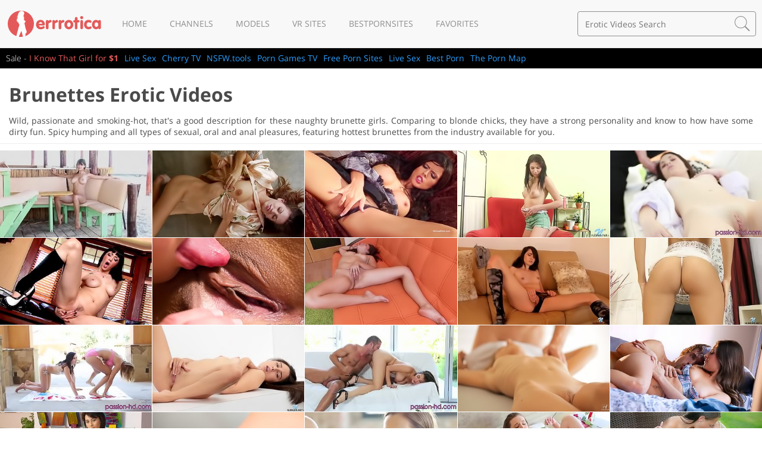

--- FILE ---
content_type: text/html; charset=UTF-8
request_url: https://www.errrotica.com/brunettes/page45/
body_size: 10327
content:
<!DOCTYPE html>
<html lang="en">
<head>
<title>Brunettes Erotic Movies - Page 45 - Errrotica.com</title>
<meta http-equiv="Content-Type" content="text/html; charset=UTF-8">
<meta http-equiv="X-UA-Compatible" content="IE=edge">
<meta name="viewport" content="width=device-width, initial-scale=1">
<meta name="apple-mobile-web-app-title" content="Errrotica">
<meta name="application-name" content="Errrotica">
<link rel="icon" type="image/png" href="https://www.errrotica.com/images/favicon.png">
<link rel="apple-touch-icon" href="https://www.errrotica.com/images/touch-icon-iphone.png">
<link rel="apple-touch-icon" sizes="76x76" href="https://www.errrotica.com/images/touch-icon-ipad.png">
<link rel="apple-touch-icon" sizes="120x120" href="https://www.errrotica.com/images/touch-icon-iphone-retina.png">
<link rel="apple-touch-icon" sizes="152x152" href="https://www.errrotica.com/images/touch-icon-ipad-retina.png">
<link rel="canonical" content="https://www.errrotica.com/brunettes/">
<link href="/css/main-1711697419.min.css" rel="stylesheet" type="text/css">
</head>
<body>
<nav class="navbar">
	<div class="container">
		<div class="navbar-header">
			<button data-toggle="collapse" data-target="#navbar-collapse" class="navbar-toggle">
				<span class="icon-bar"></span>
				<span class="icon-bar"></span>
				<span class="icon-bar"></span>
			</button>
			<button data-toggle="collapse" data-target="#search-collapse" class="navbar-toggle navbar-toggle-ico pull-right">
				<svg width="34" height="34" viewbox="0 0 34 34" xmlns="https://www.w3.org/2000/svg">
					<path d="M1.41666667,13.4590417 C1.41666667,6.819125 6.81770833,1.417375 13.4583333,1.417375 C20.0975417,1.417375 25.5,6.819125 25.5,13.4590417 C25.5,20.0989583 20.0975417,25.5007083 13.4583333,25.5007083 C6.81770833,25.5007083 1.41666667,20.0989583 1.41666667,13.4590417 C1.41666667,13.4590417 1.41666667,20.0989583 1.41666667,13.4590417 L1.41666667,13.4590417 L1.41666667,13.4590417 L1.41666667,13.4590417 Z M33.4595417,31.7085417 L23.8099167,22.0575 C25.7493333,19.7249583 26.9166667,16.7294167 26.9166667,13.4590417 C26.9166667,6.02579167 20.8915833,0.000708333333 13.4583333,0.000708333333 C6.0265,0.000708333333 0,6.02579167 0,13.4590417 C0,20.8915833 6.0265,26.917375 13.4583333,26.917375 C16.7287083,26.917375 19.72425,25.7500417 22.0567917,23.810625 L31.7064167,33.4609583 L33.4595417,31.7085417 L33.4595417,31.7085417 L33.4595417,31.7085417 Z"></path>
				</svg>
      		</button>
			<span class="navbar-brand">
				<a href="/" target="_top">
					<svg width="185" height="52">
						<image xlink:href="/images/logo.svg" src="/images/logo.png" width="185" height="52" />
					</svg>
				</a>
			</span>
		</div>
		<div id="navbar-collapse" class="navbar-nav-collapse collapse">
			<ul class="navbar-nav">
				<li><a href="/">Home</a></li>
				<li><a href="/sites/">Channels</a></li>
				<li><a href="/models/">Models</a></li>
				<li><a href="https://rabbits.webcam/?id=837" target="_blank">VR Sites</a></li>
								<li><a href="https://bestpornsites.org/" target="_blank">Bestpornsites</a></li>
				<li><a href="/favorites/">Favorites</a></li>
			</ul>
		</div>
		<div id="search-collapse" class="navbar-search-collapse collapse">
			<form action="/search/" target="_top" class="form-search">
				<input name="q" type="text" value="" class="form-control" placeholder="Erotic Videos Search" autocomplete="off">
				<button value="Search porn">
					<svg width="26" height="26" viewbox="0 0 34 34" xmlns="https://www.w3.org/2000/svg">
						<path d="M1.41666667,13.4590417 C1.41666667,6.819125 6.81770833,1.417375 13.4583333,1.417375 C20.0975417,1.417375 25.5,6.819125 25.5,13.4590417 C25.5,20.0989583 20.0975417,25.5007083 13.4583333,25.5007083 C6.81770833,25.5007083 1.41666667,20.0989583 1.41666667,13.4590417 C1.41666667,13.4590417 1.41666667,20.0989583 1.41666667,13.4590417 L1.41666667,13.4590417 L1.41666667,13.4590417 L1.41666667,13.4590417 Z M33.4595417,31.7085417 L23.8099167,22.0575 C25.7493333,19.7249583 26.9166667,16.7294167 26.9166667,13.4590417 C26.9166667,6.02579167 20.8915833,0.000708333333 13.4583333,0.000708333333 C6.0265,0.000708333333 0,6.02579167 0,13.4590417 C0,20.8915833 6.0265,26.917375 13.4583333,26.917375 C16.7287083,26.917375 19.72425,25.7500417 22.0567917,23.810625 L31.7064167,33.4609583 L33.4595417,31.7085417 L33.4595417,31.7085417 L33.4595417,31.7085417 Z"></path>
					</svg>
				</button>
			</form>
		</div>
	</div>
</nav>

<div class="blackline">
  <div class="container">
    <ul>
      <li class="sale"><span>Sale - </span><a href="https://www.iknowthatgirl.com/landing/tour5/?ats=eyJhIjo1MTg2LCJjIjo1MzM3MjgwNiwibiI6MTUsInMiOjE4MSwiZSI6ODE0MiwicCI6MTF9" target="_blank" rel="nofollow">I Know That Girl for <b>$1</b></a></li>
    <li><a href="https://de.bongacams.com/" target="_blank">Live Sex</a></li>
    <li><a href="https://cherry.tv/" target="_blank">Cherry TV</a></li>
    <li><a href="https://nsfw.tools/" target="_blank">NSFW.tools</a></li>
        <li><a href="https://www.porngames.tv/" target="_blank">Porn Games TV</a></li>
    <li><a href="https://pornmate.com/" target="_blank">Free Porn Sites</a></li>
    <li><a href="https://nichepornsites.com/top-5-live-cam-sex-sites/" target="_blank">Live Sex</a></li>
    <li><a href="https://reachporn.com/" target="_blank">Best Porn</a></li>
    <li><a href="https://thepornmap.com/list/best-softcore-porn-sites/" target="_blank">The Porn Map</a></li>
    </ul>
  </div>
</div>

<main>
	<div class="container">
<div class="page-header">
  <h1>Brunettes Erotic Videos</h1>
  <p class="description">Wild, passionate and smoking-hot, that's a good description for these naughty brunette girls. Comparing to blonde chicks, they have a strong personality and know to how have some dirty fun. Spicy humping and all types of sexual, oral and anal pleasures, featuring hottest brunettes from the industry available for you.</p>
</div>
<ul class="row thumbs">
	<li><a href="/s/sofi-a/1196/" data-id="1196"><img src="https://www.errrotica.com/videos/1000/1196/thumb.jpg" alt="Horny babe is enjoying sweet solo"></a></li>
	<li><a href="/e/eufrat/2430/" data-id="2430"><img src="https://www.errrotica.com/videos/2000/2430/thumb.jpg" alt="Sweet babe is touching herself"></a></li>
	<li><a href="/s/shy-love/1460/" data-id="1460"><img src="https://www.errrotica.com/videos/1000/1460/thumb.jpg" alt="Busty woman is having sweet solo"></a></li>
	<li><a href="/l/lara-sweet/3729/" data-id="3729"><img src="https://www.errrotica.com/videos/3000/3729/thumb.jpg" alt="Young lady is playing with a toy"></a></li>
	<li><a href="/l/lacey-channing/2795/" data-id="2795"><img src="https://www.errrotica.com/videos/2000/2795/thumb.jpg" alt="Young babe loves gentle sex"></a></li>
	<li><a href="/a/asphyxia-noir/1904/" data-id="1904"><img src="https://www.errrotica.com/videos/1000/1904/thumb.jpg" alt="Awesome brunette loves having solo"></a></li>
	<li><a href="/a/anikka-albrite/213/" data-id="213"><img src="https://www.errrotica.com/videos/1/213/thumb.jpg" alt="Kinky lesbians are enjoying hot closeness"></a></li>
	<li><a href="/n/norma-a/2164/" data-id="2164"><img src="https://www.errrotica.com/videos/2000/2164/thumb.jpg" alt="Sexy brunette is fingering twat"></a></li>
	<li><a href="/e/emily-grey/4527/" data-id="4527"><img src="https://www.errrotica.com/videos/4000/4527/thumb.jpg" alt="Hot brunette loves having solo"></a></li>
	<li><a href="/c/clover-nubiles/3290/" data-id="3290"><img src="https://www.errrotica.com/videos/3000/3290/thumb.jpg" alt="Sweet girl is fingering her holes"></a></li>
	<li><a href="/a/ariana-marie/2702/" data-id="2702"><img src="https://www.errrotica.com/videos/2000/2702/thumb.jpg" alt="Gentle ladies are riding strong cock"></a></li>
	<li><a href="/r/rachel-rose/3440/" data-id="3440"><img src="https://www.errrotica.com/videos/3000/3440/thumb.jpg" alt="Welcome to passionate solo session"></a></li>
	<li><a href="/h/holly-michaels/2842/" data-id="2842"><img src="https://www.errrotica.com/videos/2000/2842/thumb.jpg" alt="She loves his aggregate so much"></a></li>
	<li><a href="/p/presley-hart/3053/" data-id="3053"><img src="https://www.errrotica.com/videos/3000/3053/thumb.jpg" alt="She is so gentle and horny"></a></li>
	<li><a href="/v/victoria-lawson/334/" data-id="334"><img src="https://www.errrotica.com/videos/1/334/thumb.jpg" alt="Gentle brunette gets penetrated hard"></a></li>
	<li><a href="/r/raven-rockette/3962/" data-id="3962"><img src="https://www.errrotica.com/videos/3000/3962/thumb.jpg" alt="Kinky lady is fingering her twat"></a></li>
	<li><a href="/m/mia-manarote/2039/" data-id="2039"><img src="https://www.errrotica.com/videos/2000/2039/thumb.jpg" alt="Filthy brunette is enjoying wild solo"></a></li>
	<li><a href="/s/satin-bloom/4488/" data-id="4488"><img src="https://www.errrotica.com/videos/4000/4488/thumb.jpg" alt="Sweet chick is getting penetrated gently"></a></li>
	<li><a href="/b/brooke-wylde/2624/" data-id="2624"><img src="https://www.errrotica.com/videos/2000/2624/thumb.jpg" alt="Sweet girlfriend gets penetrated wildly"></a></li>
	<li><a href="/k/kayla-lyon/529/" data-id="529"><img src="https://www.errrotica.com/videos/1/529/thumb.jpg" alt="Young ladies are having sex outdoors"></a></li>
	<li><a href="/l/lorena/3166/" data-id="3166"><img src="https://www.errrotica.com/videos/3000/3166/thumb.jpg" alt="Hot chick wants to feel orgasm"></a></li>
	<li><a href="/a/adele-sunshine/496/" data-id="496"><img src="https://www.errrotica.com/videos/1/496/thumb.jpg" alt="Three ladues are satisfying two men"></a></li>
	<li><a href="/c/carol-o/1399/" data-id="1399"><img src="https://www.errrotica.com/videos/1000/1399/thumb.jpg" alt="Sexy brunette is masturbating gently"></a></li>
	<li><a href="/a/annett-a/2175/" data-id="2175"><img src="https://www.errrotica.com/videos/2000/2175/thumb.jpg" alt="Sexy babe is showing solo skills"></a></li>
	<li><a href="/t/tereza/2561/" data-id="2561"><img src="https://www.errrotica.com/videos/2000/2561/thumb.jpg" alt="Young brunette is fingering her pussy"></a></li>
	<li><a href="/r/rio-petite/3389/" data-id="3389"><img src="https://www.errrotica.com/videos/3000/3389/thumb.jpg" alt="Awesome solo in the shower"></a></li>
	<li><a href="/j/jenya-d/946/" data-id="946"><img src="https://www.errrotica.com/videos/1/946/thumb.jpg" alt="Busty brunette is having sweet solo"></a></li>
	<li><a href="/l/lara-sweet/3736/" data-id="3736"><img src="https://www.errrotica.com/videos/3000/3736/thumb.jpg" alt="Kinky brunette is showing sex skills"></a></li>
	<li><a href="/j/jayden-jaymes/2020/" data-id="2020"><img src="https://www.errrotica.com/videos/2000/2020/thumb.jpg" alt="Horny madam is playing with dildo"></a></li>
	<li><a href="/d/doris-ivy/4611/" data-id="4611"><img src="https://www.errrotica.com/videos/4000/4611/thumb.jpg" alt="Appetitive blonde is getting fucked"></a></li>
	<li><a href="/l/lana-l/785/" data-id="785"><img src="https://www.errrotica.com/videos/1/785/thumb.jpg" alt="Ginger babe is in love with herself"></a></li>
	<li><a href="/j/jada-stevens-2/2956/" data-id="2956"><img src="https://www.errrotica.com/videos/2000/2956/thumb.jpg" alt="Passionate brunette gets penetrated deep"></a></li>
	<li><a href="/t/tiffany-thompson/1970/" data-id="1970"><img src="https://www.errrotica.com/videos/1000/1970/thumb.jpg" alt="Young babe is having solo wildly"></a></li>
	<li><a href="/e/elle-alexandra/689/" data-id="689"><img src="https://www.errrotica.com/videos/1/689/thumb.jpg" alt="Sexy chicks are having wild sex"></a></li>
	<li><a href="/m/mystika-nubiles/4057/" data-id="4057"><img src="https://www.errrotica.com/videos/4000/4057/thumb.jpg" alt="Busty woman is fingering pussy"></a></li>
	<li><a href="/a/august-ames/4445/" data-id="4445"><img src="https://www.errrotica.com/videos/4000/4445/thumb.jpg" alt="Sweet madam is toying her sweet kitty"></a></li>
	<li><a href="/j/jessie-a/1056/" data-id="1056"><img src="https://www.errrotica.com/videos/1000/1056/thumb.jpg" alt="Horny madam is demonstrating body outdoors"></a></li>
	<li><a href="/m/mia-michele/4058/" data-id="4058"><img src="https://www.errrotica.com/videos/4000/4058/thumb.jpg" alt="Sweet brunette is masturbating wildly"></a></li>
	<li><a href="/b/beta-a/1138/" data-id="1138"><img src="https://www.errrotica.com/videos/1000/1138/thumb.jpg" alt="Sweet brunette wants to show you everything"></a></li>
	<li><a href="/n/nataly-von/3919/" data-id="3919"><img src="https://www.errrotica.com/videos/3000/3919/thumb.jpg" alt="Young babe is masturbating pussy"></a></li>
	<li><a href="/m/mia-malkova/2865/" data-id="2865"><img src="https://www.errrotica.com/videos/2000/2865/thumb.jpg" alt="Amazing lesbians are satisfying a man"></a></li>
	<li><a href="/k/kari/4305/" data-id="4305"><img src="https://www.errrotica.com/videos/4000/4305/thumb.jpg" alt="Kinky ladies are sharing big penis"></a></li>
	<li><a href="/a/arina-clair/3730/" data-id="3730"><img src="https://www.errrotica.com/videos/3000/3730/thumb.jpg" alt="Young lady is fingering pussy wildly"></a></li>
	<li><a href="/n/natalie-lust/4455/" data-id="4455"><img src="https://www.errrotica.com/videos/4000/4455/thumb.jpg" alt="Juicy woman is touching herself"></a></li>
	<li><a href="/v/viola-paige/3361/" data-id="3361"><img src="https://www.errrotica.com/videos/3000/3361/thumb.jpg" alt="Wild blonde is masturbating gently"></a></li>
	<li><a href="/b/brandy-talore/1910/" data-id="1910"><img src="https://www.errrotica.com/videos/1000/1910/thumb.jpg" alt="Horny madam with big boobs is masturbating"></a></li>
	<li><a href="/r/ria-rodrigez/4411/" data-id="4411"><img src="https://www.errrotica.com/videos/4000/4411/thumb.jpg" alt="Wonderful brunette is masturbating tenderly"></a></li>
	<li><a href="/p/patritcy-nubiles/3652/" data-id="3652"><img src="https://www.errrotica.com/videos/3000/3652/thumb.jpg" alt="Sweet babe is fingering pussy"></a></li>
	<li><a href="/l/lala-dream/4545/" data-id="4545"><img src="https://www.errrotica.com/videos/4000/4545/thumb.jpg" alt="Sexy brunette is masturbating wildly"></a></li>
	<li><a href="/b/brooke-wylde/2696/" data-id="2696"><img src="https://www.errrotica.com/videos/2000/2696/thumb.jpg" alt="Sexy madam is getting fucked"></a></li>
	<li><a href="/l/lorena/2309/" data-id="2309"><img src="https://www.errrotica.com/videos/2000/2309/thumb.jpg" alt="Awesome madam is touching herself"></a></li>
	<li><a href="/j/jayden-taylors/3244/" data-id="3244"><img src="https://www.errrotica.com/videos/3000/3244/thumb.jpg" alt="Sweet brunette is enjoying gentle solo"></a></li>
	<li><a href="/e/eva-shanti/4208/" data-id="4208"><img src="https://www.errrotica.com/videos/4000/4208/thumb.jpg" alt="Sexy madam is touching herself"></a></li>
	<li><a href="/k/keisha-grey/2685/" data-id="2685"><img src="https://www.errrotica.com/videos/2000/2685/thumb.jpg" alt="Sweet ladies are tasting big dick"></a></li>
	<li><a href="/c/chiara-a/970/" data-id="970"><img src="https://www.errrotica.com/videos/1/970/thumb.jpg" alt="Skinny babe is having solo outdoors"></a></li>
	<li><a href="/m/mia-malkova/3215/" data-id="3215"><img src="https://www.errrotica.com/videos/3000/3215/thumb.jpg" alt="Sweet ladies are enjoying threesome"></a></li>
	<li><a href="/b/brandy-smile/4344/" data-id="4344"><img src="https://www.errrotica.com/videos/4000/4344/thumb.jpg" alt="Sexy lesbians know it all about sex"></a></li>
	<li><a href="/m/melisa-black/540/" data-id="540"><img src="https://www.errrotica.com/videos/1/540/thumb.jpg" alt="Wonderful brunette is getting drilled deep"></a></li>
	<li><a href="/h/holly-michaels/2900/" data-id="2900"><img src="https://www.errrotica.com/videos/2000/2900/thumb.jpg" alt="Sexy brunette gets fucked hard"></a></li>
	<li><a href="/s/stella-d/763/" data-id="763"><img src="https://www.errrotica.com/videos/1/763/thumb.jpg" alt="Hot babe is getting naked outdoors"></a></li>
</ul>
<div class="text-center">
<ul class="pagination"><li class="prev"><a href="/brunettes/page44/">&lsaquo;</a></li><li class="title">45 of 58</li><li><a href="/brunettes/">1</a></li><li class="dots"><span>&hellip;</span></li><li><a href="/brunettes/page44/">44</a></li><li class="current"><span>45</span></li><li><a href="/brunettes/page46/">46</a></li><li class="dots"><span>&hellip;</span></li><li><a href="/brunettes/page58/">58</a></li><li class="next"><a href="/brunettes/page46/">&rsaquo;</a></li></ul>
</div>
	</div>
</main>
<footer>
	<div class="container">
		<div class="banners clearfix">
			<div class="banner">
<script async type="application/javascript" src="https://a.magsrv.com/ad-provider.js"></script> 
 <ins class="eas6a97888e2" data-zoneid="1432344"></ins> 
 <script>(AdProvider = window.AdProvider || []).push({"serve": {}});</script>
			</div>
			<div class="banner">
<script async type="application/javascript" src="https://a.magsrv.com/ad-provider.js"></script> 
 <ins class="eas6a97888e2" data-zoneid="1432344"></ins> 
 <script>(AdProvider = window.AdProvider || []).push({"serve": {}});</script>
			</div>
			<div class="banner">
<script async type="application/javascript" src="https://a.magsrv.com/ad-provider.js"></script> 
 <ins class="eas6a97888e2" data-zoneid="1432344"></ins> 
 <script>(AdProvider = window.AdProvider || []).push({"serve": {}});</script>
			</div>
			<div class="banner">
<script async type="application/javascript" src="https://a.magsrv.com/ad-provider.js"></script> 
 <ins class="eas6a97888e2" data-zoneid="1432344"></ins> 
 <script>(AdProvider = window.AdProvider || []).push({"serve": {}});</script>
			</div>
		</div>
	</div>
	<div class="wrap">
		<div class="container">
			<div align="center" style="padding-bottom: 30px;">
				<p style="font-size: 18px;color: #d0d0d0;">Didn't found what you want? Try out www.babesandstars.com</p>
				<p style="font-size: 18px;color: #d0d0d0;"><a href="https://www.babesandstars.com/" style="color:#fff">BabesAndStars.com</a> is huge Pornstars database with 1.000.000+ free porn pics & movies.</p>
				<p style="font-size: 24px;font-weight: 600;text-decoration: underline;"><a href="https://www.babesandstars.com/" target="_blank" style="color:#fff">CLICK HERE TO GO TO BABESANDSTARS.COM</a></p>
			</div>
			<div class="row">
				<div class="col">
  					<p>CATEGORIES</p>
					<div class="col">
						<ul>
							<li><a href="/asian/">Asian</a></li>
							<li><a href="/big-tits/">Big Tits</a></li>
							<li><a href="/blondes/">Blondes</a></li>
							<li><a href="/brunettes/">Brunettes</a></li>
							<li><a href="/couple/">Couple</a></li>
							<li><a href="/ebony/">Ebony</a></li>
							<li><a href="/fetish/">Fetish</a></li>
							<li><a href="/group-sex/">Group Sex</a></li>
							<li><a href="/hairy-pussy/">Hairy Pussy</a></li>
							<li><a href="/high-heels/">High Heels</a></li>
						</ul>
					</div>
					<div class="col">
						<ul>
							<li><a href="/lesbians/">Lesbians</a></li>
							<li><a href="/massage/">Massage</a></li>
							<li><a href="/outdoor/">Outdoor</a></li>
							<li><a href="/redhead/">Redhead</a></li>
							<li><a href="/sex-toys/">Sex Toys</a></li>
							<li><a href="/shaved-pussy/">Shaved Pussy</a></li>
							<li><a href="/small-tits/">Small Tits</a></li>
							<li><a href="/solo/">Solo</a></li>
							<li><a href="/stockings/">Stockings</a></li>
							<li><a href="/threesome/">Threesome</a></li>
						</ul>
					</div>
				</div>
				<div class="col">
  					<p>CHANNELS</p>
					<div class="col">
						<ul>
							<li><a href="/sites/21naturals/">21 Naturals</a></li>
							<li><a href="/sites/alsscan/">ALS Scan</a></li>
							<li><a href="/sites/babes/">Babes.com</a></li>
							<li><a href="/sites/erroticaarchives/">Errotica Archives</a></li>
							<li><a href="/sites/eternaldesire/">Eternal Desire</a></li>
							<li><a href="/sites/hollyrandall/">Holly Randall</a></li>
							<li><a href="/sites/mcnudes/">MC Nudes</a></li>
							<li><a href="/sites/metart/">Met Art</a></li>
							<li><a href="/sites/michaelninn/">Michael Ninn</a></li>
							<li><a href="/sites/nubilefilms/">Nubile Films</a></li>
						</ul>
					</div>
					<div class="col">
						<ul>
							<li><a href="/sites/nubiles/">Nubiles.net</a></li>
							<li><a href="/sites/passionhd/">Passion HD</a></li>
							<li><a href="/sites/rylskyart/">Rylsky Art</a></li>
							<li><a href="/sites/sexart/">Sex Art</a></li>
							<li><a href="/sites/stunning18/">Stunning 18</a></li>
							<li><a href="/sites/thelifeerotic/">The Life Erotic</a></li>
							<li><a href="/sites/vivthomas/">Viv Thomas</a></li>
						</ul>
					</div>
				</div>
				<div class="col">
  					<p>FRIENDLY SITES</p>
					<div class="col">
						<ul>
							<li><a href="https://www.addvids.com/" target="_blank">Porn Tube Search</a></li>
																										    					    						  					    <li><a href="https://www.porzz.com/" target="_blank">Porzz</a></li>
						  <li><a href="https://www.humphole.com/" target="_blank">Hump Hole</a></li>
					    <li><a href="https://www.youx.xxx/tag/fucking/" target="_blank">YOUX fucking</a></li>
					    <li><a href="https://www.thepornblender.com" target="_blank">The Porn Blender</a></li>
							<li><a href="https://www.thepornlist.net/" target="_blank">ThePornList</a></li>
							<li><a href="https://thebestfetishsites.com/" target="_blank">The Best Fetish Sites</a></li>							
							<li><a href="https://weknowporn.com/" target="_blank">We Know Porn</a></li>
							<li><a href="https://seksmet.nl/" target="_blank">SexMet.nl</a></li>
							<li><a href="https://www.europornstar.com/" target="_blank">Euro Pornstars</a></li>
							<li><a href="https://mzansiadultblog.com/" target="_blank">Mzansi Porn Site</a></li>
							<li><a href="https://ugandanporn.com/" target="_blank">Ugandan Porn</a></li>
							<li><a href="https://www.rabbitsreviews.com/" target="_blank">Premium porn reviews</a></li>
						</ul>
					</div>
				</div>
				<div class="col">
					<p>LEGAL INFO</p>
					<div class="col">
						<ul>
							<li><a href="https://www.exoclick.com/signup/?login=imediacrew1">Advertisers</a></li>			
							<li><a href="/cdn-cgi/l/email-protection#a4c5c8c1dce4cdc9c1c0cdc5c7d6c1d38ac7cbc9">Contact Us</a></li>
						</ul>
					</div>
				</div>
      		</div>
      		<div class="copyright">
2013-2026 &copy; www.errrotica.com<br>
ALL RIGHTS RESERVED. Reproduction in any form is forbidden.
			</div>
    	</div>
  	</div>
</footer>
<script data-cfasync="false" src="/cdn-cgi/scripts/5c5dd728/cloudflare-static/email-decode.min.js"></script><script src="/js/main-1711697419.min.js"></script>

<script type="application/javascript">

(function() {

    //version 1.0.0

    var adConfig = {
    "ads_host": "a.pemsrv.com",
    "syndication_host": "s.pemsrv.com",
    "idzone": 1817824,
    "popup_fallback": false,
    "popup_force": false,
    "chrome_enabled": false,
    "new_tab": false,
    "frequency_period": 60,
    "frequency_count": 1,
    "trigger_method": 2,
    "trigger_class": "thumb",
    "trigger_delay": 0,
    "only_inline": false
};

if(!window.document.querySelectorAll){document.querySelectorAll=document.body.querySelectorAll=Object.querySelectorAll=function querySelectorAllPolyfill(r,c,i,j,a){var d=document,s=d.createStyleSheet();a=d.all;c=[];r=r.replace(/\[for\b/gi,"[htmlFor").split(",");for(i=r.length;i--;){s.addRule(r[i],"k:v");for(j=a.length;j--;){a[j].currentStyle.k&&c.push(a[j])}s.removeRule(0)}return c}}var popMagic={version:1,cookie_name:"",url:"",config:{},open_count:0,top:null,browser:null,venor_loaded:false,venor:false,configTpl:{ads_host:"",syndication_host:"",idzone:"",frequency_period:720,frequency_count:1,trigger_method:1,trigger_class:"",popup_force:false,popup_fallback:false,chrome_enabled:true,new_tab:false,cat:"",tags:"",el:"",sub:"",sub2:"",sub3:"",only_inline:false,trigger_delay:0,cookieconsent:true},init:function(config){if(typeof config.idzone==="undefined"||!config.idzone){return}if(typeof config["customTargeting"]==="undefined"){config["customTargeting"]=[]}window["customTargeting"]=config["customTargeting"]||null;var customTargeting=Object.keys(config["customTargeting"]).filter(function(c){return c.search("ex_")>=0});if(customTargeting.length){customTargeting.forEach(function(ct){return this.configTpl[ct]=null}.bind(this))}for(var key in this.configTpl){if(!Object.prototype.hasOwnProperty.call(this.configTpl,key)){continue}if(typeof config[key]!=="undefined"){this.config[key]=config[key]}else{this.config[key]=this.configTpl[key]}}if(typeof this.config.idzone==="undefined"||this.config.idzone===""){return}if(this.config.only_inline!==true){this.loadHosted()}this.addEventToElement(window,"load",this.preparePop)},getCountFromCookie:function(){if(!this.config.cookieconsent){return 0}var shownCookie=popMagic.getCookie(popMagic.cookie_name);var ctr=typeof shownCookie==="undefined"?0:parseInt(shownCookie);if(isNaN(ctr)){ctr=0}return ctr},getLastOpenedTimeFromCookie:function(){var shownCookie=popMagic.getCookie(popMagic.cookie_name);var delay=null;if(typeof shownCookie!=="undefined"){var value=shownCookie.split(";")[1];delay=value>0?parseInt(value):0}if(isNaN(delay)){delay=null}return delay},shouldShow:function(){if(popMagic.open_count>=popMagic.config.frequency_count){return false}var ctr=popMagic.getCountFromCookie();const last_opened_time=popMagic.getLastOpenedTimeFromCookie();const current_time=Math.floor(Date.now()/1e3);const maximumDelayTime=last_opened_time+popMagic.config.trigger_delay;if(last_opened_time&&maximumDelayTime>current_time){return false}popMagic.open_count=ctr;return!(ctr>=popMagic.config.frequency_count)},venorShouldShow:function(){return popMagic.venor_loaded&&popMagic.venor==="0"},setAsOpened:function(){var new_ctr=1;if(popMagic.open_count!==0){new_ctr=popMagic.open_count+1}else{new_ctr=popMagic.getCountFromCookie()+1}const last_opened_time=Math.floor(Date.now()/1e3);if(popMagic.config.cookieconsent){popMagic.setCookie(popMagic.cookie_name,`${new_ctr};${last_opened_time}`,popMagic.config.frequency_period)}},loadHosted:function(){var hostedScript=document.createElement("script");hostedScript.type="application/javascript";hostedScript.async=true;hostedScript.src="//"+this.config.ads_host+"/popunder1000.js";hostedScript.id="popmagicldr";for(var key in this.config){if(!Object.prototype.hasOwnProperty.call(this.config,key)){continue}if(key==="ads_host"||key==="syndication_host"){continue}hostedScript.setAttribute("data-exo-"+key,this.config[key])}var insertAnchor=document.getElementsByTagName("body").item(0);if(insertAnchor.firstChild){insertAnchor.insertBefore(hostedScript,insertAnchor.firstChild)}else{insertAnchor.appendChild(hostedScript)}},preparePop:function(){if(typeof exoJsPop101==="object"&&Object.prototype.hasOwnProperty.call(exoJsPop101,"add")){return}popMagic.top=self;if(popMagic.top!==self){try{if(top.document.location.toString()){popMagic.top=top}}catch(err){}}popMagic.cookie_name="zone-cap-"+popMagic.config.idzone;if(popMagic.shouldShow()){var xmlhttp=new XMLHttpRequest;xmlhttp.onreadystatechange=function(){if(xmlhttp.readyState==XMLHttpRequest.DONE){popMagic.venor_loaded=true;if(xmlhttp.status==200){popMagic.venor=xmlhttp.responseText}else{popMagic.venor="0"}}};var protocol=document.location.protocol!=="https:"&&document.location.protocol!=="http:"?"https:":document.location.protocol;xmlhttp.open("GET",protocol+"//"+popMagic.config.syndication_host+"/venor.php",true);try{xmlhttp.send()}catch(error){popMagic.venor_loaded=true}}popMagic.buildUrl();popMagic.browser=popMagic.browserDetector.detectBrowser(navigator.userAgent);if(!popMagic.config.chrome_enabled&&(popMagic.browser.name==="chrome"||popMagic.browser.name==="crios")){return}var popMethod=popMagic.getPopMethod(popMagic.browser);popMagic.addEvent("click",popMethod)},getPopMethod:function(browserInfo){if(popMagic.config.popup_force){return popMagic.methods.popup}if(popMagic.config.popup_fallback&&browserInfo.name==="chrome"&&browserInfo.version>=68&&!browserInfo.isMobile){return popMagic.methods.popup}if(browserInfo.isMobile){return popMagic.methods.default}if(browserInfo.name==="chrome"){return popMagic.methods.chromeTab}return popMagic.methods.default},buildUrl:function(){var protocol=document.location.protocol!=="https:"&&document.location.protocol!=="http:"?"https:":document.location.protocol;var p=top===self?document.URL:document.referrer;var script_info={type:"inline",name:"popMagic",ver:this.version};var encodeScriptInfo=function(script_info){var result=script_info["type"]+"|"+script_info["name"]+"|"+script_info["ver"];return encodeURIComponent(btoa(result))};var customTargetingParams="";if(customTargeting&&Object.keys(customTargeting).length){var customTargetingKeys=typeof customTargeting==="object"?Object.keys(customTargeting):customTargeting;var value;customTargetingKeys.forEach(function(key){if(typeof customTargeting==="object"){value=customTargeting[key]}else if(Array.isArray(customTargeting)){value=scriptEl.getAttribute(key)}var keyWithoutExoPrefix=key.replace("data-exo-","");customTargetingParams+=`&${keyWithoutExoPrefix}=${value}`})}this.url=protocol+"//"+this.config.syndication_host+"/splash.php"+"?cat="+this.config.cat+"&idzone="+this.config.idzone+"&type=8"+"&p="+encodeURIComponent(p)+"&sub="+this.config.sub+(this.config.sub2!==""?"&sub2="+this.config.sub2:"")+(this.config.sub3!==""?"&sub3="+this.config.sub3:"")+"&block=1"+"&el="+this.config.el+"&tags="+this.config.tags+"&cookieconsent="+this.config.cookieconsent+"&scr_info="+encodeScriptInfo(script_info)+customTargetingParams},addEventToElement:function(obj,type,fn){if(obj.addEventListener){obj.addEventListener(type,fn,false)}else if(obj.attachEvent){obj["e"+type+fn]=fn;obj[type+fn]=function(){obj["e"+type+fn](window.event)};obj.attachEvent("on"+type,obj[type+fn])}else{obj["on"+type]=obj["e"+type+fn]}},addEvent:function(type,fn){var targetElements;if(popMagic.config.trigger_method=="3"){targetElements=document.querySelectorAll("a");for(i=0;i<targetElements.length;i++){popMagic.addEventToElement(targetElements[i],type,fn)}return}if(popMagic.config.trigger_method=="2"&&popMagic.config.trigger_method!=""){var trigger_classes;var trigger_classes_final=[];if(popMagic.config.trigger_class.indexOf(",")===-1){trigger_classes=popMagic.config.trigger_class.split(" ")}else{var trimmed_trigger_classes=popMagic.config.trigger_class.replace(/\s/g,"");trigger_classes=trimmed_trigger_classes.split(",")}for(var i=0;i<trigger_classes.length;i++){if(trigger_classes[i]!==""){trigger_classes_final.push("."+trigger_classes[i])}}targetElements=document.querySelectorAll(trigger_classes_final.join(", "));for(i=0;i<targetElements.length;i++){popMagic.addEventToElement(targetElements[i],type,fn)}return}popMagic.addEventToElement(document,type,fn)},setCookie:function(name,value,ttl_minutes){if(!this.config.cookieconsent){return false}ttl_minutes=parseInt(ttl_minutes,10);var now_date=new Date;now_date.setMinutes(now_date.getMinutes()+parseInt(ttl_minutes));var c_value=encodeURIComponent(value)+"; expires="+now_date.toUTCString()+"; path=/";document.cookie=name+"="+c_value},getCookie:function(name){if(!this.config.cookieconsent){return false}var i,x,y,cookiesArray=document.cookie.split(";");for(i=0;i<cookiesArray.length;i++){x=cookiesArray[i].substr(0,cookiesArray[i].indexOf("="));y=cookiesArray[i].substr(cookiesArray[i].indexOf("=")+1);x=x.replace(/^\s+|\s+$/g,"");if(x===name){return decodeURIComponent(y)}}},randStr:function(length,possibleChars){var text="";var possible=possibleChars||"ABCDEFGHIJKLMNOPQRSTUVWXYZabcdefghijklmnopqrstuvwxyz0123456789";for(var i=0;i<length;i++){text+=possible.charAt(Math.floor(Math.random()*possible.length))}return text},isValidUserEvent:function(event){if("isTrusted"in event&&event.isTrusted&&popMagic.browser.name!=="ie"&&popMagic.browser.name!=="safari"){return true}else{return event.screenX!=0&&event.screenY!=0}},isValidHref:function(href){if(typeof href==="undefined"||href==""){return false}var empty_ref=/\s?javascript\s?:/i;return!empty_ref.test(href)},findLinkToOpen:function(clickedElement){var target=clickedElement;var location=false;try{var breakCtr=0;while(breakCtr<20&&!target.getAttribute("href")&&target!==document&&target.nodeName.toLowerCase()!=="html"){target=target.parentNode;breakCtr++}var elementTargetAttr=target.getAttribute("target");if(!elementTargetAttr||elementTargetAttr.indexOf("_blank")===-1){location=target.getAttribute("href")}}catch(err){}if(!popMagic.isValidHref(location)){location=false}return location||window.location.href},getPuId:function(){return"ok_"+Math.floor(89999999*Math.random()+1e7)},browserDetector:{browserDefinitions:[["firefox",/Firefox\/([0-9.]+)(?:\s|$)/],["opera",/Opera\/([0-9.]+)(?:\s|$)/],["opera",/OPR\/([0-9.]+)(:?\s|$)$/],["edge",/Edg(?:e|)\/([0-9._]+)/],["ie",/Trident\/7\.0.*rv:([0-9.]+)\).*Gecko$/],["ie",/MSIE\s([0-9.]+);.*Trident\/[4-7].0/],["ie",/MSIE\s(7\.0)/],["safari",/Version\/([0-9._]+).*Safari/],["chrome",/(?!Chrom.*Edg(?:e|))Chrom(?:e|ium)\/([0-9.]+)(:?\s|$)/],["chrome",/(?!Chrom.*OPR)Chrom(?:e|ium)\/([0-9.]+)(:?\s|$)/],["bb10",/BB10;\sTouch.*Version\/([0-9.]+)/],["android",/Android\s([0-9.]+)/],["ios",/Version\/([0-9._]+).*Mobile.*Safari.*/],["yandexbrowser",/YaBrowser\/([0-9._]+)/],["crios",/CriOS\/([0-9.]+)(:?\s|$)/]],detectBrowser:function(userAgent){var isMobile=userAgent.match(/Android|BlackBerry|iPhone|iPad|iPod|Opera Mini|IEMobile|WebOS|Windows Phone/i);for(var i in this.browserDefinitions){var definition=this.browserDefinitions[i];if(definition[1].test(userAgent)){var match=definition[1].exec(userAgent);var version=match&&match[1].split(/[._]/).slice(0,3);var versionTails=Array.prototype.slice.call(version,1).join("")||"0";if(version&&version.length<3){Array.prototype.push.apply(version,version.length===1?[0,0]:[0])}return{name:definition[0],version:version.join("."),versionNumber:parseFloat(version[0]+"."+versionTails),isMobile:isMobile}}}return{name:"other",version:"1.0",versionNumber:1,isMobile:isMobile}}},methods:{default:function(triggeredEvent){if(!popMagic.shouldShow()||!popMagic.venorShouldShow()||!popMagic.isValidUserEvent(triggeredEvent))return true;var clickedElement=triggeredEvent.target||triggeredEvent.srcElement;var href=popMagic.findLinkToOpen(clickedElement);window.open(href,"_blank");popMagic.setAsOpened();popMagic.top.document.location=popMagic.url;if(typeof triggeredEvent.preventDefault!=="undefined"){triggeredEvent.preventDefault();triggeredEvent.stopPropagation()}return true},chromeTab:function(event){if(!popMagic.shouldShow()||!popMagic.venorShouldShow()||!popMagic.isValidUserEvent(event))return true;if(typeof event.preventDefault!=="undefined"){event.preventDefault();event.stopPropagation()}else{return true}var a=top.window.document.createElement("a");var target=event.target||event.srcElement;a.href=popMagic.findLinkToOpen(target);document.getElementsByTagName("body")[0].appendChild(a);var e=new MouseEvent("click",{bubbles:true,cancelable:true,view:window,screenX:0,screenY:0,clientX:0,clientY:0,ctrlKey:true,altKey:false,shiftKey:false,metaKey:true,button:0});e.preventDefault=undefined;a.dispatchEvent(e);a.parentNode.removeChild(a);window.open(popMagic.url,"_self");popMagic.setAsOpened()},popup:function(triggeredEvent){if(!popMagic.shouldShow()||!popMagic.venorShouldShow()||!popMagic.isValidUserEvent(triggeredEvent))return true;var winOptions="";if(popMagic.config.popup_fallback&&!popMagic.config.popup_force){var height=Math.max(Math.round(window.innerHeight*.8),300);var width=Math.max(Math.round(window.innerWidth*.7),300);var top=window.screenY+100;var left=window.screenX+100;winOptions="menubar=1,resizable=1,width="+width+",height="+height+",top="+top+",left="+left}var prePopUrl=document.location.href;var popWin=window.open(prePopUrl,popMagic.getPuId(),winOptions);setTimeout(function(){popWin.location.href=popMagic.url},200);popMagic.setAsOpened();if(typeof triggeredEvent.preventDefault!=="undefined"){triggeredEvent.preventDefault();triggeredEvent.stopPropagation()}}}};    popMagic.init(adConfig);
})();

</script>
<script>

  (function(i,s,o,g,r,a,m){i['GoogleAnalyticsObject']=r;i[r]=i[r]||function(){
  (i[r].q=i[r].q||[]).push(arguments)},i[r].l=1*new Date();a=s.createElement(o),
  m=s.getElementsByTagName(o)[0];a.async=1;a.src=g;m.parentNode.insertBefore(a,m)
  })(window,document,'script','https://www.google-analytics.com/analytics.js','ga');
  ga('create', 'UA-61337922-3', 'auto');
  ga('send', 'pageview');

</script>
<script defer src="https://static.cloudflareinsights.com/beacon.min.js/vcd15cbe7772f49c399c6a5babf22c1241717689176015" integrity="sha512-ZpsOmlRQV6y907TI0dKBHq9Md29nnaEIPlkf84rnaERnq6zvWvPUqr2ft8M1aS28oN72PdrCzSjY4U6VaAw1EQ==" data-cf-beacon='{"version":"2024.11.0","token":"f1373761c19f42a5ac2e2a3ba82e9326","r":1,"server_timing":{"name":{"cfCacheStatus":true,"cfEdge":true,"cfExtPri":true,"cfL4":true,"cfOrigin":true,"cfSpeedBrain":true},"location_startswith":null}}' crossorigin="anonymous"></script>
</body>
</html>

--- FILE ---
content_type: text/css
request_url: https://www.errrotica.com/css/main-1711697419.min.css
body_size: 6658
content:
@font-face{font-family:'Open Sans';font-style:normal;font-weight:300;src:local('Open Sans Light'), local('OpenSans-Light'), url(https://fonts.gstatic.com/s/opensans/v13/DXI1ORHCpsQm3Vp6mXoaTRampu5_7CjHW5spxoeN3Vs.woff2) format('woff2');unicode-range:U+0000-00FF, U+0131, U+0152-0153, U+02C6, U+02DA, U+02DC, U+2000-206F, U+2074, U+20AC, U+2212, U+2215, U+E0FF, U+EFFD, U+F000}@font-face{font-family:'Open Sans';font-style:normal;font-weight:400;src:local('Open Sans'), local('OpenSans'), url(https://fonts.gstatic.com/s/opensans/v13/cJZKeOuBrn4kERxqtaUH3ZBw1xU1rKptJj_0jans920.woff2) format('woff2');unicode-range:U+0000-00FF, U+0131, U+0152-0153, U+02C6, U+02DA, U+02DC, U+2000-206F, U+2074, U+20AC, U+2212, U+2215, U+E0FF, U+EFFD, U+F000}@font-face{font-family:'Open Sans';font-style:normal;font-weight:600;src:local('Open Sans Semibold'), local('OpenSans-Semibold'), url(https://fonts.gstatic.com/s/opensans/v13/MTP_ySUJH_bn48VBG8sNShampu5_7CjHW5spxoeN3Vs.woff2) format('woff2');unicode-range:U+0000-00FF, U+0131, U+0152-0153, U+02C6, U+02DA, U+02DC, U+2000-206F, U+2074, U+20AC, U+2212, U+2215, U+E0FF, U+EFFD, U+F000}@font-face{font-family:'Open Sans';font-style:normal;font-weight:700;src:local('Open Sans Bold'), local('OpenSans-Bold'), url(https://fonts.gstatic.com/s/opensans/v13/k3k702ZOKiLJc3WVjuplzBampu5_7CjHW5spxoeN3Vs.woff2) format('woff2');unicode-range:U+0000-00FF, U+0131, U+0152-0153, U+02C6, U+02DA, U+02DC, U+2000-206F, U+2074, U+20AC, U+2212, U+2215, U+E0FF, U+EFFD, U+F000}html{font-family:sans-serif;-ms-text-size-adjust:100%;-webkit-text-size-adjust:100%}body{margin:0}article,aside,details,figcaption,figure,footer,header,main,nav,section,summary{display:block}audio,canvas,progress,video{display:inline-block;vertical-align:baseline}audio:not([controls]){display:none;height:0}[hidden],template{display:none}*{box-sizing:border-box}a{background:transparent}a:active,a:focus,a:hover{outline:0;text-decoration:underline}abbr[title]{border-bottom:1px dotted}b,strong{font-weight:bold}dfn{font-style:italic}mark{background:#ff0;color:#000}sub,sup{font-size:75%;line-height:0;position:relative;vertical-align:baseline}sup{top:-0.5em}sub{bottom:-0.25em}img{border:0}svg:not(:root){overflow:hidden}figure{margin:0}hr{box-sizing:content-box;height:0}pre{overflow:auto}code,kbd,pre,samp{font-family:monospace, monospace;font-size:1em}button,input,optgroup,select,textarea{color:inherit;font:inherit;margin:0}fieldset{margin:0;padding:0;border:0;outline:0;font-size:100%;vertical-align:baseline;background:transparent}button{overflow:visible}button,select{text-transform:none}button,html input[type="button"],input[type="reset"],input[type="submit"]{-webkit-appearance:button;cursor:pointer}button[disabled],html input[disabled]{cursor:default}button::-moz-focus-inner,input::-moz-focus-inner{border:0;padding:0}input{line-height:normal}input[type="checkbox"],input[type="radio"]{box-sizing:border-box;padding:0}input[type="number"]::-webkit-inner-spin-button,input[type="number"]::-webkit-outer-spin-button{height:auto}input[type="search"]{-webkit-appearance:textfield;box-sizing:content-box}input[type="search"]::-webkit-search-cancel-button,input[type="search"]::-webkit-search-decoration{-webkit-appearance:none}legend{border:0;padding:0}textarea{overflow:auto}optgroup{font-weight:bold}table{border-collapse:collapse;border-spacing:0}td,th{padding:0}blockquote{margin:0}@font-face{font-family:'Open Sans';font-style:normal;font-weight:400;src:local('Open Sans'), local('OpenSans'), url(https://fonts.gstatic.com/s/opensans/v13/cJZKeOuBrn4kERxqtaUH3ZBw1xU1rKptJj_0jans920.woff2) format('woff2');unicode-range:U+0000-00FF, U+0131, U+0152-0153, U+02C6, U+02DA, U+02DC, U+2000-206F, U+2074, U+20AC, U+2212, U+2215, U+E0FF, U+EFFD, U+F000}@font-face{font-family:'Open Sans';font-style:normal;font-weight:700;src:local('Open Sans Bold'), local('OpenSans-Bold'), url(https://fonts.gstatic.com/s/opensans/v13/k3k702ZOKiLJc3WVjuplzBampu5_7CjHW5spxoeN3Vs.woff2) format('woff2');unicode-range:U+0000-00FF, U+0131, U+0152-0153, U+02C6, U+02DA, U+02DC, U+2000-206F, U+2074, U+20AC, U+2212, U+2215, U+E0FF, U+EFFD, U+F000}html,body{height:100%}html{box-sizing:border-box;-webkit-tap-highlight-color:transparent}*,*:before,*:after{box-sizing:inherit}body{color:#4A4A4A;background-color:#FFFFFF;line-height:1.4;font-size:14px;font-family:'Open Sans', 'Helvetica Neue', Arial, Tahoma, sans-serif;display:table;width:100%;table-layout:fixed}a{text-decoration:none;color:#2D9CF9}h1{font-size:32px}h2{font-size:28px}h3{font-size:24px}svg{display:block}.container{max-width:1504px;min-width:300px;margin:0 auto}.clearfix:before,.clearfix:after,.container:before,.container:after,.navbar:before,.navbar:after,.row:before,.row:after,.col:before,.col:after{display:table;content:''}.clearfix:after,.container:after,.navbar:after,.row:after,.col:after{clear:both}.icon-bar{width:22px;height:2px;display:block;background-color:currentColor;-webkit-transition:all 0.2s;transition:all 0.2s;-webkit-transform-origin:center;transform-origin:center}.icon-bar + .icon-bar{margin-top:5px}.fade{opacity:0;-webkit-transition:opacity .15s linear;transition:opacity .15s linear}.fade.in{opacity:1}.collapse{display:none}.collapse.in{display:block}.collapsing{position:relative;height:0;overflow:hidden;-webkit-transition-timing-function:ease;transition-timing-function:ease;-webkit-transition-duration:.35s;transition-duration:.35s;-webkit-transition-property:height;transition-property:height}.form-control{display:block;width:100%;padding:12px;height:42px;border-radius:4px;border:1px solid #8F8F8F;color:#5A5A5A;font-weight:bold;background-color:transparent}.form-control::-moz-placeholder,.form-control::-webkit-input-placeholder,.form-control:-ms-input-placeholder,.form-control::placeholder{color:#5A5A5A}.form-control.placeholder{color:#5A5A5A !important}.form-control:focus::-moz-placeholder,.form-control:focus::-webkit-input-placeholder,.form-control:focus:-ms-input-placeholder,.form-control:focus::placeholder{color:transparent}.form-control:focus{border-color:#2D9CF9;outline:0}.form-search{position:relative}.form-search .form-control{padding-right:60px}.form-search button{position:absolute;top:0;right:0;bottom:0;padding:5px 10px;vertical-align:middle;background-color:transparent;border:none;line-height:1;font-size:24px}.form-search button:hover,.form-search button:focus,.form-search button:active{color:#EB8484;outline:0}.navbar{color:#8f8f8f;background-color:#f8f8f8;padding:14px 0;position:relative;z-index:1000;border-bottom:1px solid #e7e7e7}.navbar-brand{display:block;margin:0 auto;width:186px;height:52px}.navbar-nav-collapse{float:left}.navbar-search-collapse{float:right}.navbar .form-search{width:100%;margin:15px 0}.navbar .form-search .form-control{font-weight:normal;color:#8F8F8F;padding-right:40px}.navbar .form-search .form-control::-moz-placeholder{color:#8F8F8F;opacity:1}.navbar .form-search .form-control::-webkit-input-placeholder,.navbar .form-search .form-control:-ms-input-placeholder,.navbar .form-search .form-control::placeholder{color:#8F8F8F}.navbar .form-search .form-control.placeholder{color:#8F8F8F !important}.navbar .form-search .form-control:focus::-moz-placeholder,.navbar .form-search .form-control:focus::-webkit-input-placeholder,.navbar .form-search .form-control:focus:-ms-input-placeholder,.navbar .form-search .form-control:focus::placeholder{color:transparent}.navbar-toggle{color:#888888;float:left;position:relative;border:0;background:none;padding:13px;margin:5px}.navbar-toggle:hover{color:#0784ec}.navbar-toggle:focus{outline:0}.navbar-toggle[aria-expanded="true"]{color:#2D9CF9}.navbar-toggle[aria-expanded="true"] .icon-bar:nth-child(1){-webkit-transform:rotate(45deg) translate(5px, 5px);transform:rotate(45deg) translate(5px, 5px)}.navbar-toggle[aria-expanded="true"] .icon-bar:nth-child(2){background-color:transparent}.navbar-toggle[aria-expanded="true"] .icon-bar:nth-child(3){-webkit-transform:rotate(-45deg) translate(5px, -5px);transform:rotate(-45deg) translate(5px, -5px)}.navbar-toggle-ico{padding:11px;font-size:20px}.navbar-toggle-ico svg{width:20px;height:20px}.navbar li > a{color:inherit;white-space:nowrap;text-decoration:none;text-transform:uppercase;line-height:32px;padding:5px 19px;display:inline-block}.navbar li > a:active,.navbar li > a:focus,.navbar li > a:hover,.navbar li.active > a,.navbar li.active > span{outline:0;color:#2D9CF9}.navbar-nav{margin:15px 0;padding:0;list-style:none;position:relative;overflow:hidden}.navbar-nav-more{display:none}@media (min-width: 992px) and (max-width: 1175px){.navbar-nav>li>.navbar-nav{position:absolute;background-color:#f8f8f8}.navbar-nav>li>.navbar-nav>li:first-child{display:block}.navbar-nav>li>.navbar-nav>li:first-child{height:42px;padding:0 15px;border:none;background-color:transparent;outline:none;cursor:default;color:red}.navbar-nav>li>.navbar-nav:hover>li,.navbar-nav>li>.navbar-nav.hover>li{display:block}.navbar-nav>li>.navbar-nav>li:first-child>svg{stroke:#8f8f8f;outline:none}.navbar-nav>li>.navbar-nav:hover>li:first-child>svg{stroke:#2D9CF9}.navbar-nav>li>.navbar-nav>li{display:none;width:100%;border-left:1px solid #e7e7e7;border-right:1px solid #e7e7e7}.navbar-nav>li>.navbar-nav:hover>li:last-child{border-bottom:1px solid #e7e7e7}}@media (min-width: 992px){.navbar .container{display:table !important}.navbar .container .navbar-header,.navbar .container .navbar-nav-collapse,.navbar .container .navbar-search-collapse{display:table-cell !important;float:none !important;vertical-align:middle}.navbar-nav-collapse{width:100%;position:relative}.navbar-nav-collapse .navbar-nav{float:left}.navbar-nav-collapse .navbar-nav-more{position:relative;left:0;float:left}.navbar-nav-collapse .navbar-nav-more ul{position:absolute;right:0;list-style:none;padding:0;margin:0;background-color:#f8f8f8;color:inherit}.navbar-nav-collapse .navbar-nav-more>a{color:inherit;cursor:pointer;text-decoration:none;font-size:20px;line-height:42px;padding:0 20px;display:block}.navbar-nav-collapse .navbar-nav-more>a:after{content:'\22C5\22C5\22C5'}.navbar-nav-collapse .navbar-nav-more.active>a{color:#2D9CF9}.navbar-nav-collapse .navbar-nav-more li{display:none}.navbar-nav-collapse .navbar-nav-more.active li{display:block}.navbar-nav > li{display:block;float:left}}button svg,button svg path{fill:currentColor}footer{color:#FFFFFF;font-size:13px;display:table-footer-group}footer .wrap{background-color:#4A4A4A}footer .container{padding:10px}footer .row{padding:20px;margin:0}footer .row > .col,footer .row > .col > .col{padding:0;margin:0;width:100%;float:left}footer .row > .col{margin-bottom:15px !important}footer .row ul{margin:0;padding-left:0;list-style:none}footer .row li,footer .row li a{color:#DCE0E0}footer .copyright{text-align:center}footer .banners{margin:20px -10px 0 -10px;height:250px;overflow:hidden}footer .banners .banner{float:left;width:25%;min-width:300px;height:250px;text-align:center}@media (max-width: 599px){footer .banners .banner{width:100%}footer .banners .banner:nth-child(2){display:none}}@media (min-width: 600px) and (max-width: 899px){footer .banners .banner{width:50%}footer .banners .banner:nth-child(3){display:none}}@media (min-width: 900px) and (max-width: 1199px){footer .banners .banner{width:33.3333%}footer .banners .banner:nth-child(4){display:none}}.favorites_badge{display:inline-block;min-width:16px;padding:0 5px;font-size:12px;font-weight:300;line-height:16px;color:#FFF;text-align:center;white-space:nowrap;vertical-align:middle;background-color:#E45A5A;border-radius:8px;height:16px;margin-top:-12px;margin-left:5px}ul.thumbs{list-style:none;padding:0;margin:0;margin-left:-1px;margin-bottom:1px}ul.thumbs > li{display:block;float:left;min-height:1px;padding:0;margin:0;background-color:#fff;border:1px solid transparent;border-right:0;border-bottom:0;text-align:center}.site a.thumb,ul.thumbs > li > a{display:block;position:relative}.site a.thumb:before,ul.thumbs > li > a:before{content:'';position:absolute;top:0;left:0;right:0;bottom:0;border:2px solid transparent;pointer-events:none;-webkit-transition:border 0.15s;transition:border 0.15s;z-index:1}.site a.thumb:active:before,.site a.thumb:focus:before,.site a.thumb:hover:before,ul.thumbs > li > a:active:before,ul.thumbs > li > a:focus:before,ul.thumbs > li > a:hover:before{border-color:#E45A5A}ul.thumbs > li > a > img,ul.thumbs > li > a > picture > img{display:block;max-width:100%;width:100%;height:auto;min-height:50px;margin-left:auto;margin-right:auto}ul.thumbs > li > a > div.favorites{display:none;position:absolute;top:5px;right:5px;width:20px;height:20px;z-index:1;background:url(/images/favorites.png);background:url(/images/favorites.svg), linear-gradient(transparent, transparent);background-size:40px 40px;background-position:top left}ul.thumbs > li > a:hover > div.favorites{display:block}.handheld ul.thumbs > li > a > div.favorites{display:block;width:30px;height:30px;background-size:60px 60px}ul.thumbs > li > a:hover > div:hover.favorites{background-position:top right}ul.thumbs > li > a > div.favorites.added{background-position:bottom right}ul.thumbs > li > a > div.favorites.added:hover{background-position:bottom left}ul.thumbs > li > a > span{display:block;background-color:rgba(74,74,74,.74);color:#FFF;position:absolute;bottom:0;left:0;right:0;height:50px;line-height:50px;font-size:22px;font-weight:300;text-align:center;text-overflow:ellipsis;overflow:hidden;white-space:nowrap}ul.thumbs.sites > li,ul.thumbs.categories > li{padding:5px}ul.thumbs.sites > li .title,ul.thumbs.categories > li .title{color:#E45A5A;text-transform:uppercase;font-weight:600;font-size:14px}ul.thumbs.sites > li .count span,ul.thumbs.categories > li .count span{color:#E45A5A}.site{margin-top:1px;margin-right:4px}.site .thumb{float:left;width:20%;margin-right:10px;margin-bottom:1px}.site .thumb img{display:block;width:100%;height:auto}.site .wrap{display:block;margin:0 10px}.site h1{font-size:30px;line-height:30px;margin:10px 0}.site p{margin:0;padding:0;text-align:justify;font-size:13px}.site .btn{display:block;width:50%;min-width:300px;height:40px;line-height:40px;text-align:center;text-decoration:none;text-transform:uppercase;font-weight:600;border-radius:4px;margin:5px auto}ul.pagination{display:inline-block;vertical-align:middle;padding-left:0;margin:20px 0;border-radius:4px}ul.pagination > li{display:inline-block;vertical-align:middle;margin:0 4px}ul.pagination > li > a,ul.pagination > li > span{display:block;width:40px;height:40px;line-height:40px;text-align:center;text-decoration:none;color:#5A5A5A;background-color:#FFFFFF;border:1px solid #DCE0E0;border-radius:4px}ul.pagination > li > a:hover,ul.pagination > li > a:active,ul.pagination > li.current > span{color:#FFFFFF;background-color:#E45A5A;border-color:#B94035}ul.pagination > li.title{display:none}ul.pagination > li.dots{margin:0}ul.pagination > li.dots > span{background:transparent !important;border-color:transparent !important;color:inherit !important}ul.pagination > li.prev,ul.pagination > li.next{display:inline-block !important}ul.pagination > li.prev{margin-right:10px}ul.pagination > li.prev > a{font-size:30px;line-height:1.1;border-radius:20px}ul.pagination > li.next{margin-left:10px}ul.pagination > li.next > a{width:120px;height:120px;font-size:70px;line-height:1.5;border-radius:60px}ul.pagination.video > li.next > a{-moz-transform:rotate(90deg);-ms-transform:rotate(90deg);-webkit-transform:rotate(90deg);-o-transform:rotate(90deg);transform:rotate(90deg)}a.btn{color:#FFFFFF !important;background-color:#E45A5A !important;border:1px solid #B94035 !important}a.btn:active,a.btn:focus,a.btn:hover{background-color:#EB8484 !important}.text-list h3{margin:0;line-height:66px;color:#E45A5A;font-weight:400;font-size:28px}.text-list ul{padding:0;margin:0;margin-top:22px;list-style:none}.text-list ul li{line-height:22px}.text-list h3 + ul{margin-top:0}.text-list a,.text-list a span{color:#4A4A4A}.text-list a{font-size:18px;display:block}.text-list a:hover{color:#2D9CF9}.text-list a span{float:right}.text-list a:hover span{color:#E45A5A}.text-list.row{margin:20px 0}.text-list.row .col{float:left;width:100%}.text-list.row>.col{padding:0}.text-list.row>.col>.col{padding:0 20px}.content{float:left;width:100%;margin-right:-300px;padding-right:301px}.player-content{margin:1px 0}.player-content .video{min-width:300px}#player{width:100%;height:auto}.video-js{width:100% !important;height:auto !important}.video-js:after{content:'';display:block;position:relative;padding:0;padding-top:56%;margin:0 0 0 -100%;visibility:hidden;height:0}.vjs-poster{position:absolute;top:0;bottom:0;right:0;left:0}.vjs-big-play-button{display:none !important}.player-footer{margin:10px}.player-title h1,.player-title h3{margin:0;font-weight:400}.player-title h1{font-size:18px}.player-title h3{font-size:14px}.player-info{font-size:14px;position:relative;margin-top:1px}.addthis_sharing_toolbox{min-width:216px;height:32px}.sponsored{color:#8F8F8F;font-size:18px}.sponsored a{color:#E45A5A}.player-banner a img{width:100%;height:auto;display:block}.sidebar{float:right}.sidebar .banners .banner{margin-top:1px;width:300px;height:250px}.collapse-button{display:block;cursor:pointer;font-size:0;line-height:0;width:32px;height:25px;float:right;background-repeat:no-repeat;background-position:center;background-image:url([data-uri])}.player-title:hover .collapse-button,.collapse-button:hover{background-image:url([data-uri])}.pull-right{float:right}.text-center{text-align:center}.page-header{margin:10px 0;border-bottom:1px solid #eee}.page-header h1,.page-header h2{padding-left:15px}.page-header .description{margin:-10px 15px 10px 15px;text-align:justify}.message{text-align:center;margin:20px}.img-responsive{display:block;max-width:100%;height:auto}@media (min-width: 360px){footer .row > .col{width:50%}}@media (max-width: 479px){ul.thumbs > li{width:100%}.text-list.row li,footer .row li{margin:7px 0}}@media (min-width: 480px){ul.thumbs > li{width:50%}.addthis_sharing_toolbox{position:absolute;right:0;bottom:0}}@media (max-width: 600px){.sidebar .banners .banner{display:none;width:100% !important;float:none !important}.sidebar .banners .banner:first-child{display:block}}@media (max-width: 639px){footer .row > .col > .col ~ .col{display:none}}@media (min-width: 640px){footer .row > .col > .col{width:50%}}@media (max-width: 767px){.content{float:none;margin-right:0;padding-right:0}.sidebar{float:none}.sidebar .banners .banner{float:left;width:50%;text-align:center}ul.pagination > li{display:none}ul.pagination > li.title{display:inline-block}ul.pagination > li.next > a{width:80px;height:80px;font-size:60px;line-height:1.1;border-radius:40px}}@media (min-width: 768px){ul.thumbs > li{width:33.33333%}.text-list.row>.col{width:50%}footer .row > .col{width:33%}footer .row > .col:nth-child(3),footer .row > .col:nth-child(4){width:17%}footer .row > .col:nth-child(3) > .col,footer .row > .col:nth-child(4) > .col{width:100%}}@media (max-width: 991px){.navbar{padding:5px 0}.navbar-nav-collapse{overflow:hidden !important}.navbar-nav-collapse,.navbar-search-collapse{position:absolute;top:100%;left:0;right:0;background-color:#f8f8f8;border-top:1px solid #e7e7e7;border-bottom:1px solid #e7e7e7;padding:0 10px}}@media (min-width: 992px){.navbar-header{text-align:center;max-width:50%;margin-left:auto;margin-right:auto;float:left}.navbar-toggle{display:none}.navbar .navbar-nav{margin:0}.navbar-nav > li{display:inline-block;vertical-align:top}.navbar .form-search{width:300px;margin:0;margin-right:10px}.navbar-nav-collapse,.navbar-search-collapse{padding:0}.navbar-nav-collapse.collapse,.navbar-search-collapse.collapse{display:block !important;height:auto !important}.navbar-nav-collapse.collapse .navbar-nav{height:42px}ul.thumbs > li{width:25%}.text-list.row>.col>.col{width:50%}}@media (min-width: 1280px){ul.thumbs > li{width:20%}}@media (max-width: 479px){.site{margin-right:0}.site .thumb{width:100%;margin-bottom:10px}}@media (min-width: 480px) and (max-width: 767px){.site{margin-right:1px}.site .thumb{width:50%}}@media (min-width: 768px) and (max-width: 991px){.site{margin-right:2px}.site .thumb{width:33.3333%}}@media (min-width: 992px) and (max-width: 1279px){.site{margin-right:2px}.site .thumb{width:25%}}@media (min-width: 1504px){ul.thumbs > li > a > img,ul.thumbs > li > a > picture > img{min-height:171px}}.video-js>.ad_pause{position:absolute;top:0;right:0;bottom:0;left:0;display:none}.video-js>.ad_pause>div{position:absolute;top:50%;left:50%;margin-left:-315px;margin-top:-160px;width:630px;height:320px;padding:10px;background-color:#f5f5f5;overflow:hidden;z-index:100}.video-js>.ad_pause>div>b{position:absolute;top:-24px;left:0;display:block;height:24px;line-height:24px;font-size:14px;font-weight:normal;text-transform:uppercase;padding:0 5px;color:#fff;background-color:#4d4d4d}.video-js>.ad_pause>div>iframe{width:610px;height:250px;margin-bottom:10px;display:block;cursor:pointer}.video-js>.ad_pause>div>button{width:100%;height:40px;font-weight:bold;font-size:20px;cursor:pointer;display:block;text-align:center;color:#fff;background:#ff5a5f;border:1px solid #ff5a5f;outline:0}.video-js>.ad_pause>div>button:hover{background:#ff7e82;border-color:#ff7e82}.video-js>.ad_pause>div>button+button{position:absolute;top:-24px;right:0;width:24px;height:24px;line-height:24px;font-size:14px;background-color:#4d4d4d;border:none;padding:0;margin:0;font-family:Verdana}@media (max-width: 1200px){.video-js>.ad_pause>div{transform:scale(0.75)}}@media (max-width: 868px){.video-js>.ad_pause>div{transform:scale(0.7)}}@media (max-width: 468px){.video-js>.ad_pause>div{transform:scale(0.65);margin-left:-160px;width:320px}}.video-js>.ad_ended{position:absolute;top:0;left:0;bottom:0;right:0;background-color:#000;z-index:101;display:none;justify-content:center;align-items:center;text-align:center;display:none}.video-js>.ad_ended>div{max-width:500px}.video-js>.ad_ended h6{margin:0;font-size:32px}.video-js>.ad_ended p{margin:20px 40px;font-size:18px;line-height:25px}.video-js>.ad_ended .btn{display:inline-block;height:60px;line-height:60px;text-align:center;text-decoration:none;text-transform:uppercase;font-size:20px;font-weight:600;border-radius:4px;padding:0 50px}.blackline{color:#fff;background-color:#000;margin:-1px 0 1px 0;padding:8px 5px;font-size:14px;font-weight:300;position:relative;z-index:2;white-space:nowrap}.blackline *{box-sizing:border-box}.blackline ul{list-style:none;padding:0;margin:0;display:block}.blackline ul:after{display:block;content:"";clear:both}.blackline li{color:#fff;display:block;padding:0 5px;float:left}.blackline a{color:#2D9CF9;font-weight:400}.blackline li.sale a{color:#E45A5A}@media (max-width: 568px){.blackline li.sale>span{display:none}}.blackline .more{display:none;position:absolute;right:0;top:0;text-align:right}.blackline .more>a{display:inline-block;font-size:25px;font-family:none;line-height:35px;margin:0 15px;cursor:pointer;text-decoration:none;color:#fff}.blackline .more>a:after{content:'\22C5\22C5\22C5'}.blackline .more.active>a{color:#2D9CF9}.blackline .more ul{display:none;background-color:#000;padding:5px 15px 15px 15px}.blackline .more ul li{float:none;padding:3px}